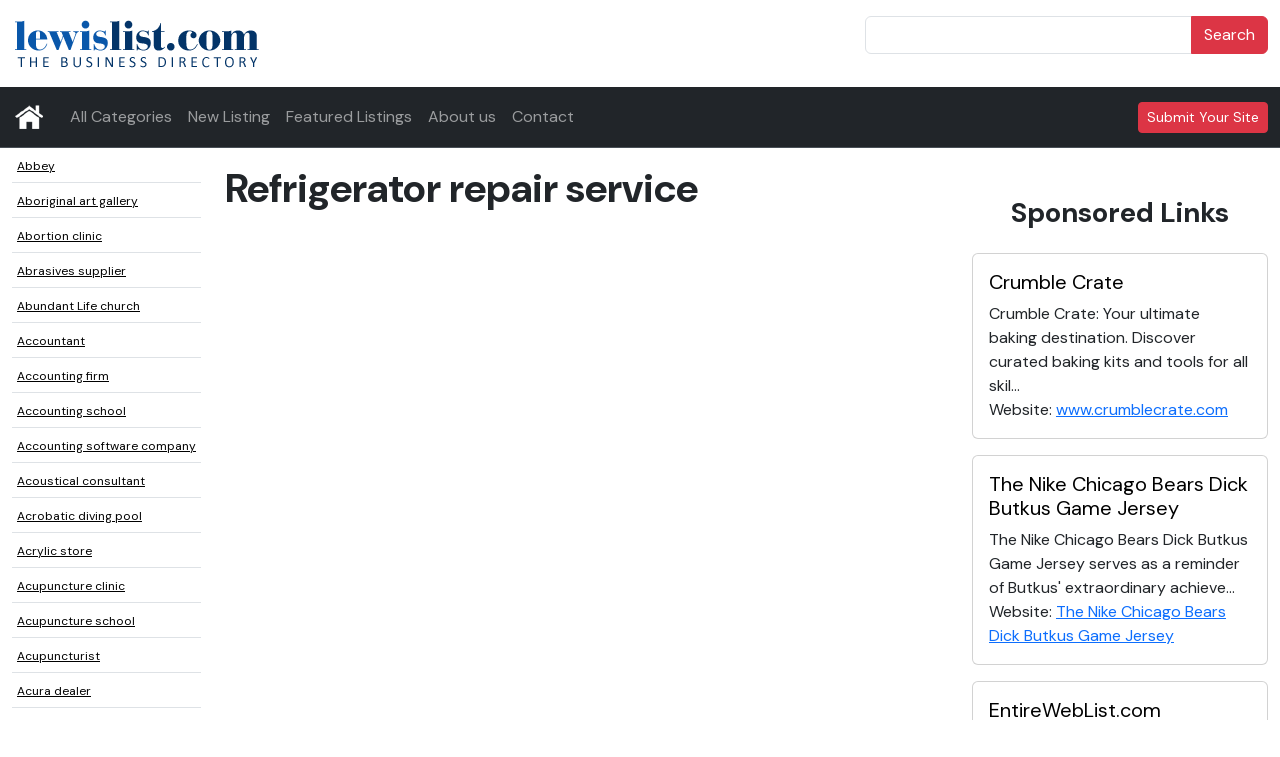

--- FILE ---
content_type: text/html; charset=UTF-8
request_url: https://lewislist.com/refrigerator-repair-service/
body_size: 9620
content:
<!DOCTYPE html>
<html lang="en-US" prefix="og: https://ogp.me/ns#" class="no-js no-svg">
<head>
<meta charset="utf-8">
    <meta name="viewport" content="width=device-width, initial-scale=1">
<link href="https://cdn.jsdelivr.net/npm/bootstrap@5.3.3/dist/css/bootstrap.min.css" rel="stylesheet" integrity="sha384-QWTKZyjpPEjISv5WaRU9OFeRpok6YctnYmDr5pNlyT2bRjXh0JMhjY6hW+ALEwIH" crossorigin="anonymous">
	
<!-- Add the slick-theme.css if you want default styling -->
<link rel="stylesheet" type="text/css" href="https://cdn.jsdelivr.net/npm/slick-carousel@1.8.1/slick/slick.css"/>
<!-- Add the slick-theme.css if you want default styling -->
<link rel="stylesheet" type="text/css" href="https://cdn.jsdelivr.net/npm/slick-carousel@1.8.1/slick/slick-theme.css"/>
	
	<style>img:is([sizes="auto" i], [sizes^="auto," i]) { contain-intrinsic-size: 3000px 1500px }</style>
	
<!-- Search Engine Optimization by Rank Math - https://rankmath.com/ -->
<title>Refrigerator repair service - lewislist.com</title>
<meta name="robots" content="follow, noindex"/>
<meta property="og:locale" content="en_US" />
<meta property="og:type" content="article" />
<meta property="og:title" content="Refrigerator repair service - lewislist.com" />
<meta property="og:url" content="https://lewislist.com/refrigerator-repair-service/" />
<meta property="og:site_name" content="lewislist.com" />
<meta name="twitter:card" content="summary_large_image" />
<meta name="twitter:title" content="Refrigerator repair service - lewislist.com" />
<script type="application/ld+json" class="rank-math-schema">{"@context":"https://schema.org","@graph":[{"@type":"Person","@id":"https://lewislist.com/#person","name":"lewislist.com","image":{"@type":"ImageObject","@id":"https://lewislist.com/#logo","url":"https://lewislist.com/wp-content/uploads/lewislist.png","contentUrl":"https://lewislist.com/wp-content/uploads/lewislist.png","caption":"lewislist.com","inLanguage":"en-US","width":"250","height":"55"}},{"@type":"WebSite","@id":"https://lewislist.com/#website","url":"https://lewislist.com","name":"lewislist.com","alternateName":"The Business Directory","publisher":{"@id":"https://lewislist.com/#person"},"inLanguage":"en-US"},{"@type":"CollectionPage","@id":"https://lewislist.com/refrigerator-repair-service/#webpage","url":"https://lewislist.com/refrigerator-repair-service/","name":"Refrigerator repair service - lewislist.com","isPartOf":{"@id":"https://lewislist.com/#website"},"inLanguage":"en-US"}]}</script>
<!-- /Rank Math WordPress SEO plugin -->

<link rel='dns-prefetch' href='//www.googletagmanager.com' />
<link rel="alternate" type="application/rss+xml" title="lewislist.com &raquo; Feed" href="https://lewislist.com/feed/" />
<link rel="alternate" type="application/rss+xml" title="lewislist.com &raquo; Comments Feed" href="https://lewislist.com/comments/feed/" />
<link rel="alternate" type="application/rss+xml" title="lewislist.com &raquo; Refrigerator repair service Category Feed" href="https://lewislist.com/refrigerator-repair-service/feed/" />
<script>
window._wpemojiSettings = {"baseUrl":"https:\/\/s.w.org\/images\/core\/emoji\/16.0.1\/72x72\/","ext":".png","svgUrl":"https:\/\/s.w.org\/images\/core\/emoji\/16.0.1\/svg\/","svgExt":".svg","source":{"concatemoji":"https:\/\/lewislist.com\/wp-includes\/js\/wp-emoji-release.min.js?ver=6.8.3"}};
/*! This file is auto-generated */
!function(s,n){var o,i,e;function c(e){try{var t={supportTests:e,timestamp:(new Date).valueOf()};sessionStorage.setItem(o,JSON.stringify(t))}catch(e){}}function p(e,t,n){e.clearRect(0,0,e.canvas.width,e.canvas.height),e.fillText(t,0,0);var t=new Uint32Array(e.getImageData(0,0,e.canvas.width,e.canvas.height).data),a=(e.clearRect(0,0,e.canvas.width,e.canvas.height),e.fillText(n,0,0),new Uint32Array(e.getImageData(0,0,e.canvas.width,e.canvas.height).data));return t.every(function(e,t){return e===a[t]})}function u(e,t){e.clearRect(0,0,e.canvas.width,e.canvas.height),e.fillText(t,0,0);for(var n=e.getImageData(16,16,1,1),a=0;a<n.data.length;a++)if(0!==n.data[a])return!1;return!0}function f(e,t,n,a){switch(t){case"flag":return n(e,"\ud83c\udff3\ufe0f\u200d\u26a7\ufe0f","\ud83c\udff3\ufe0f\u200b\u26a7\ufe0f")?!1:!n(e,"\ud83c\udde8\ud83c\uddf6","\ud83c\udde8\u200b\ud83c\uddf6")&&!n(e,"\ud83c\udff4\udb40\udc67\udb40\udc62\udb40\udc65\udb40\udc6e\udb40\udc67\udb40\udc7f","\ud83c\udff4\u200b\udb40\udc67\u200b\udb40\udc62\u200b\udb40\udc65\u200b\udb40\udc6e\u200b\udb40\udc67\u200b\udb40\udc7f");case"emoji":return!a(e,"\ud83e\udedf")}return!1}function g(e,t,n,a){var r="undefined"!=typeof WorkerGlobalScope&&self instanceof WorkerGlobalScope?new OffscreenCanvas(300,150):s.createElement("canvas"),o=r.getContext("2d",{willReadFrequently:!0}),i=(o.textBaseline="top",o.font="600 32px Arial",{});return e.forEach(function(e){i[e]=t(o,e,n,a)}),i}function t(e){var t=s.createElement("script");t.src=e,t.defer=!0,s.head.appendChild(t)}"undefined"!=typeof Promise&&(o="wpEmojiSettingsSupports",i=["flag","emoji"],n.supports={everything:!0,everythingExceptFlag:!0},e=new Promise(function(e){s.addEventListener("DOMContentLoaded",e,{once:!0})}),new Promise(function(t){var n=function(){try{var e=JSON.parse(sessionStorage.getItem(o));if("object"==typeof e&&"number"==typeof e.timestamp&&(new Date).valueOf()<e.timestamp+604800&&"object"==typeof e.supportTests)return e.supportTests}catch(e){}return null}();if(!n){if("undefined"!=typeof Worker&&"undefined"!=typeof OffscreenCanvas&&"undefined"!=typeof URL&&URL.createObjectURL&&"undefined"!=typeof Blob)try{var e="postMessage("+g.toString()+"("+[JSON.stringify(i),f.toString(),p.toString(),u.toString()].join(",")+"));",a=new Blob([e],{type:"text/javascript"}),r=new Worker(URL.createObjectURL(a),{name:"wpTestEmojiSupports"});return void(r.onmessage=function(e){c(n=e.data),r.terminate(),t(n)})}catch(e){}c(n=g(i,f,p,u))}t(n)}).then(function(e){for(var t in e)n.supports[t]=e[t],n.supports.everything=n.supports.everything&&n.supports[t],"flag"!==t&&(n.supports.everythingExceptFlag=n.supports.everythingExceptFlag&&n.supports[t]);n.supports.everythingExceptFlag=n.supports.everythingExceptFlag&&!n.supports.flag,n.DOMReady=!1,n.readyCallback=function(){n.DOMReady=!0}}).then(function(){return e}).then(function(){var e;n.supports.everything||(n.readyCallback(),(e=n.source||{}).concatemoji?t(e.concatemoji):e.wpemoji&&e.twemoji&&(t(e.twemoji),t(e.wpemoji)))}))}((window,document),window._wpemojiSettings);
</script>
<style id='wp-emoji-styles-inline-css'>

	img.wp-smiley, img.emoji {
		display: inline !important;
		border: none !important;
		box-shadow: none !important;
		height: 1em !important;
		width: 1em !important;
		margin: 0 0.07em !important;
		vertical-align: -0.1em !important;
		background: none !important;
		padding: 0 !important;
	}
</style>
<link rel='stylesheet' id='wp-block-library-css' href='https://lewislist.com/wp-includes/css/dist/block-library/style.min.css?ver=6.8.3' media='all' />
<style id='wp-block-library-theme-inline-css'>
.wp-block-audio :where(figcaption){color:#555;font-size:13px;text-align:center}.is-dark-theme .wp-block-audio :where(figcaption){color:#ffffffa6}.wp-block-audio{margin:0 0 1em}.wp-block-code{border:1px solid #ccc;border-radius:4px;font-family:Menlo,Consolas,monaco,monospace;padding:.8em 1em}.wp-block-embed :where(figcaption){color:#555;font-size:13px;text-align:center}.is-dark-theme .wp-block-embed :where(figcaption){color:#ffffffa6}.wp-block-embed{margin:0 0 1em}.blocks-gallery-caption{color:#555;font-size:13px;text-align:center}.is-dark-theme .blocks-gallery-caption{color:#ffffffa6}:root :where(.wp-block-image figcaption){color:#555;font-size:13px;text-align:center}.is-dark-theme :root :where(.wp-block-image figcaption){color:#ffffffa6}.wp-block-image{margin:0 0 1em}.wp-block-pullquote{border-bottom:4px solid;border-top:4px solid;color:currentColor;margin-bottom:1.75em}.wp-block-pullquote cite,.wp-block-pullquote footer,.wp-block-pullquote__citation{color:currentColor;font-size:.8125em;font-style:normal;text-transform:uppercase}.wp-block-quote{border-left:.25em solid;margin:0 0 1.75em;padding-left:1em}.wp-block-quote cite,.wp-block-quote footer{color:currentColor;font-size:.8125em;font-style:normal;position:relative}.wp-block-quote:where(.has-text-align-right){border-left:none;border-right:.25em solid;padding-left:0;padding-right:1em}.wp-block-quote:where(.has-text-align-center){border:none;padding-left:0}.wp-block-quote.is-large,.wp-block-quote.is-style-large,.wp-block-quote:where(.is-style-plain){border:none}.wp-block-search .wp-block-search__label{font-weight:700}.wp-block-search__button{border:1px solid #ccc;padding:.375em .625em}:where(.wp-block-group.has-background){padding:1.25em 2.375em}.wp-block-separator.has-css-opacity{opacity:.4}.wp-block-separator{border:none;border-bottom:2px solid;margin-left:auto;margin-right:auto}.wp-block-separator.has-alpha-channel-opacity{opacity:1}.wp-block-separator:not(.is-style-wide):not(.is-style-dots){width:100px}.wp-block-separator.has-background:not(.is-style-dots){border-bottom:none;height:1px}.wp-block-separator.has-background:not(.is-style-wide):not(.is-style-dots){height:2px}.wp-block-table{margin:0 0 1em}.wp-block-table td,.wp-block-table th{word-break:normal}.wp-block-table :where(figcaption){color:#555;font-size:13px;text-align:center}.is-dark-theme .wp-block-table :where(figcaption){color:#ffffffa6}.wp-block-video :where(figcaption){color:#555;font-size:13px;text-align:center}.is-dark-theme .wp-block-video :where(figcaption){color:#ffffffa6}.wp-block-video{margin:0 0 1em}:root :where(.wp-block-template-part.has-background){margin-bottom:0;margin-top:0;padding:1.25em 2.375em}
</style>
<style id='classic-theme-styles-inline-css'>
/*! This file is auto-generated */
.wp-block-button__link{color:#fff;background-color:#32373c;border-radius:9999px;box-shadow:none;text-decoration:none;padding:calc(.667em + 2px) calc(1.333em + 2px);font-size:1.125em}.wp-block-file__button{background:#32373c;color:#fff;text-decoration:none}
</style>
<style id='global-styles-inline-css'>
:root{--wp--preset--aspect-ratio--square: 1;--wp--preset--aspect-ratio--4-3: 4/3;--wp--preset--aspect-ratio--3-4: 3/4;--wp--preset--aspect-ratio--3-2: 3/2;--wp--preset--aspect-ratio--2-3: 2/3;--wp--preset--aspect-ratio--16-9: 16/9;--wp--preset--aspect-ratio--9-16: 9/16;--wp--preset--color--black: #000000;--wp--preset--color--cyan-bluish-gray: #abb8c3;--wp--preset--color--white: #FFF;--wp--preset--color--pale-pink: #f78da7;--wp--preset--color--vivid-red: #cf2e2e;--wp--preset--color--luminous-vivid-orange: #ff6900;--wp--preset--color--luminous-vivid-amber: #fcb900;--wp--preset--color--light-green-cyan: #7bdcb5;--wp--preset--color--vivid-green-cyan: #00d084;--wp--preset--color--pale-cyan-blue: #8ed1fc;--wp--preset--color--vivid-cyan-blue: #0693e3;--wp--preset--color--vivid-purple: #9b51e0;--wp--preset--color--primary: #0073a8;--wp--preset--color--secondary: #005075;--wp--preset--color--dark-gray: #111;--wp--preset--color--light-gray: #767676;--wp--preset--gradient--vivid-cyan-blue-to-vivid-purple: linear-gradient(135deg,rgba(6,147,227,1) 0%,rgb(155,81,224) 100%);--wp--preset--gradient--light-green-cyan-to-vivid-green-cyan: linear-gradient(135deg,rgb(122,220,180) 0%,rgb(0,208,130) 100%);--wp--preset--gradient--luminous-vivid-amber-to-luminous-vivid-orange: linear-gradient(135deg,rgba(252,185,0,1) 0%,rgba(255,105,0,1) 100%);--wp--preset--gradient--luminous-vivid-orange-to-vivid-red: linear-gradient(135deg,rgba(255,105,0,1) 0%,rgb(207,46,46) 100%);--wp--preset--gradient--very-light-gray-to-cyan-bluish-gray: linear-gradient(135deg,rgb(238,238,238) 0%,rgb(169,184,195) 100%);--wp--preset--gradient--cool-to-warm-spectrum: linear-gradient(135deg,rgb(74,234,220) 0%,rgb(151,120,209) 20%,rgb(207,42,186) 40%,rgb(238,44,130) 60%,rgb(251,105,98) 80%,rgb(254,248,76) 100%);--wp--preset--gradient--blush-light-purple: linear-gradient(135deg,rgb(255,206,236) 0%,rgb(152,150,240) 100%);--wp--preset--gradient--blush-bordeaux: linear-gradient(135deg,rgb(254,205,165) 0%,rgb(254,45,45) 50%,rgb(107,0,62) 100%);--wp--preset--gradient--luminous-dusk: linear-gradient(135deg,rgb(255,203,112) 0%,rgb(199,81,192) 50%,rgb(65,88,208) 100%);--wp--preset--gradient--pale-ocean: linear-gradient(135deg,rgb(255,245,203) 0%,rgb(182,227,212) 50%,rgb(51,167,181) 100%);--wp--preset--gradient--electric-grass: linear-gradient(135deg,rgb(202,248,128) 0%,rgb(113,206,126) 100%);--wp--preset--gradient--midnight: linear-gradient(135deg,rgb(2,3,129) 0%,rgb(40,116,252) 100%);--wp--preset--font-size--small: 19.5px;--wp--preset--font-size--medium: 20px;--wp--preset--font-size--large: 36.5px;--wp--preset--font-size--x-large: 42px;--wp--preset--font-size--normal: 22px;--wp--preset--font-size--huge: 49.5px;--wp--preset--spacing--20: 0.44rem;--wp--preset--spacing--30: 0.67rem;--wp--preset--spacing--40: 1rem;--wp--preset--spacing--50: 1.5rem;--wp--preset--spacing--60: 2.25rem;--wp--preset--spacing--70: 3.38rem;--wp--preset--spacing--80: 5.06rem;--wp--preset--shadow--natural: 6px 6px 9px rgba(0, 0, 0, 0.2);--wp--preset--shadow--deep: 12px 12px 50px rgba(0, 0, 0, 0.4);--wp--preset--shadow--sharp: 6px 6px 0px rgba(0, 0, 0, 0.2);--wp--preset--shadow--outlined: 6px 6px 0px -3px rgba(255, 255, 255, 1), 6px 6px rgba(0, 0, 0, 1);--wp--preset--shadow--crisp: 6px 6px 0px rgba(0, 0, 0, 1);}:where(.is-layout-flex){gap: 0.5em;}:where(.is-layout-grid){gap: 0.5em;}body .is-layout-flex{display: flex;}.is-layout-flex{flex-wrap: wrap;align-items: center;}.is-layout-flex > :is(*, div){margin: 0;}body .is-layout-grid{display: grid;}.is-layout-grid > :is(*, div){margin: 0;}:where(.wp-block-columns.is-layout-flex){gap: 2em;}:where(.wp-block-columns.is-layout-grid){gap: 2em;}:where(.wp-block-post-template.is-layout-flex){gap: 1.25em;}:where(.wp-block-post-template.is-layout-grid){gap: 1.25em;}.has-black-color{color: var(--wp--preset--color--black) !important;}.has-cyan-bluish-gray-color{color: var(--wp--preset--color--cyan-bluish-gray) !important;}.has-white-color{color: var(--wp--preset--color--white) !important;}.has-pale-pink-color{color: var(--wp--preset--color--pale-pink) !important;}.has-vivid-red-color{color: var(--wp--preset--color--vivid-red) !important;}.has-luminous-vivid-orange-color{color: var(--wp--preset--color--luminous-vivid-orange) !important;}.has-luminous-vivid-amber-color{color: var(--wp--preset--color--luminous-vivid-amber) !important;}.has-light-green-cyan-color{color: var(--wp--preset--color--light-green-cyan) !important;}.has-vivid-green-cyan-color{color: var(--wp--preset--color--vivid-green-cyan) !important;}.has-pale-cyan-blue-color{color: var(--wp--preset--color--pale-cyan-blue) !important;}.has-vivid-cyan-blue-color{color: var(--wp--preset--color--vivid-cyan-blue) !important;}.has-vivid-purple-color{color: var(--wp--preset--color--vivid-purple) !important;}.has-black-background-color{background-color: var(--wp--preset--color--black) !important;}.has-cyan-bluish-gray-background-color{background-color: var(--wp--preset--color--cyan-bluish-gray) !important;}.has-white-background-color{background-color: var(--wp--preset--color--white) !important;}.has-pale-pink-background-color{background-color: var(--wp--preset--color--pale-pink) !important;}.has-vivid-red-background-color{background-color: var(--wp--preset--color--vivid-red) !important;}.has-luminous-vivid-orange-background-color{background-color: var(--wp--preset--color--luminous-vivid-orange) !important;}.has-luminous-vivid-amber-background-color{background-color: var(--wp--preset--color--luminous-vivid-amber) !important;}.has-light-green-cyan-background-color{background-color: var(--wp--preset--color--light-green-cyan) !important;}.has-vivid-green-cyan-background-color{background-color: var(--wp--preset--color--vivid-green-cyan) !important;}.has-pale-cyan-blue-background-color{background-color: var(--wp--preset--color--pale-cyan-blue) !important;}.has-vivid-cyan-blue-background-color{background-color: var(--wp--preset--color--vivid-cyan-blue) !important;}.has-vivid-purple-background-color{background-color: var(--wp--preset--color--vivid-purple) !important;}.has-black-border-color{border-color: var(--wp--preset--color--black) !important;}.has-cyan-bluish-gray-border-color{border-color: var(--wp--preset--color--cyan-bluish-gray) !important;}.has-white-border-color{border-color: var(--wp--preset--color--white) !important;}.has-pale-pink-border-color{border-color: var(--wp--preset--color--pale-pink) !important;}.has-vivid-red-border-color{border-color: var(--wp--preset--color--vivid-red) !important;}.has-luminous-vivid-orange-border-color{border-color: var(--wp--preset--color--luminous-vivid-orange) !important;}.has-luminous-vivid-amber-border-color{border-color: var(--wp--preset--color--luminous-vivid-amber) !important;}.has-light-green-cyan-border-color{border-color: var(--wp--preset--color--light-green-cyan) !important;}.has-vivid-green-cyan-border-color{border-color: var(--wp--preset--color--vivid-green-cyan) !important;}.has-pale-cyan-blue-border-color{border-color: var(--wp--preset--color--pale-cyan-blue) !important;}.has-vivid-cyan-blue-border-color{border-color: var(--wp--preset--color--vivid-cyan-blue) !important;}.has-vivid-purple-border-color{border-color: var(--wp--preset--color--vivid-purple) !important;}.has-vivid-cyan-blue-to-vivid-purple-gradient-background{background: var(--wp--preset--gradient--vivid-cyan-blue-to-vivid-purple) !important;}.has-light-green-cyan-to-vivid-green-cyan-gradient-background{background: var(--wp--preset--gradient--light-green-cyan-to-vivid-green-cyan) !important;}.has-luminous-vivid-amber-to-luminous-vivid-orange-gradient-background{background: var(--wp--preset--gradient--luminous-vivid-amber-to-luminous-vivid-orange) !important;}.has-luminous-vivid-orange-to-vivid-red-gradient-background{background: var(--wp--preset--gradient--luminous-vivid-orange-to-vivid-red) !important;}.has-very-light-gray-to-cyan-bluish-gray-gradient-background{background: var(--wp--preset--gradient--very-light-gray-to-cyan-bluish-gray) !important;}.has-cool-to-warm-spectrum-gradient-background{background: var(--wp--preset--gradient--cool-to-warm-spectrum) !important;}.has-blush-light-purple-gradient-background{background: var(--wp--preset--gradient--blush-light-purple) !important;}.has-blush-bordeaux-gradient-background{background: var(--wp--preset--gradient--blush-bordeaux) !important;}.has-luminous-dusk-gradient-background{background: var(--wp--preset--gradient--luminous-dusk) !important;}.has-pale-ocean-gradient-background{background: var(--wp--preset--gradient--pale-ocean) !important;}.has-electric-grass-gradient-background{background: var(--wp--preset--gradient--electric-grass) !important;}.has-midnight-gradient-background{background: var(--wp--preset--gradient--midnight) !important;}.has-small-font-size{font-size: var(--wp--preset--font-size--small) !important;}.has-medium-font-size{font-size: var(--wp--preset--font-size--medium) !important;}.has-large-font-size{font-size: var(--wp--preset--font-size--large) !important;}.has-x-large-font-size{font-size: var(--wp--preset--font-size--x-large) !important;}
:where(.wp-block-post-template.is-layout-flex){gap: 1.25em;}:where(.wp-block-post-template.is-layout-grid){gap: 1.25em;}
:where(.wp-block-columns.is-layout-flex){gap: 2em;}:where(.wp-block-columns.is-layout-grid){gap: 2em;}
:root :where(.wp-block-pullquote){font-size: 1.5em;line-height: 1.6;}
</style>
<link rel='stylesheet' id='contact-form-7-css' href='https://lewislist.com/wp-content/plugins/contact-form-7/includes/css/styles.css?ver=6.1.4' media='all' />
<link rel='stylesheet' id='twentynineteen-style-css' href='https://lewislist.com/wp-content/themes/mydir/style.css?ver=6.8.3' media='all' />
<link rel='stylesheet' id='twentynineteen-print-style-css' href='https://lewislist.com/wp-content/themes/mydir/print.css?ver=6.8.3' media='print' />

<!-- Google tag (gtag.js) snippet added by Site Kit -->
<!-- Google Analytics snippet added by Site Kit -->
<script src="https://www.googletagmanager.com/gtag/js?id=GT-KD2W85RT" id="google_gtagjs-js" async></script>
<script id="google_gtagjs-js-after">
window.dataLayer = window.dataLayer || [];function gtag(){dataLayer.push(arguments);}
gtag("set","linker",{"domains":["lewislist.com"]});
gtag("js", new Date());
gtag("set", "developer_id.dZTNiMT", true);
gtag("config", "GT-KD2W85RT");
</script>
<link rel="https://api.w.org/" href="https://lewislist.com/wp-json/" /><link rel="alternate" title="JSON" type="application/json" href="https://lewislist.com/wp-json/wp/v2/categories/3850" /><link rel="EditURI" type="application/rsd+xml" title="RSD" href="https://lewislist.com/xmlrpc.php?rsd" />
<meta name="generator" content="WordPress 6.8.3" />
<meta name="generator" content="Site Kit by Google 1.170.0" /><script id="google_gtagjs" src="https://www.googletagmanager.com/gtag/js?id=G-D4WB5EHJQD" async></script>
<script id="google_gtagjs-inline">
window.dataLayer = window.dataLayer || [];function gtag(){dataLayer.push(arguments);}gtag('js', new Date());gtag('config', 'G-D4WB5EHJQD', {} );
</script>
</head>

<body class="archive category category-refrigerator-repair-service category-3850 wp-embed-responsive wp-theme-mydir hfeed image-filters-enabled">
 
	 <div class="py-3">
	 <div class="container-fluid">
	 <div class="row">
	 <div class="col-sm-8">
	  <a href="/"  class="logo"><img src="/wp-content/uploads/lewislist.png" alt="lewislist.com" class="img-fluid"></a>
	</div>
		 <div class="col-sm-4 text-end ">
	<form action="/" method="get" class="row gy-2 gx-3 align-items-center">
		<div class="input-group mb-3">
  <input type="text" class="form-control"  name="s" id="search" value="" >
  <button class="btn btn-danger" type="submit" id="button-addon2">Search</button>
</div>
	
</form>
	</div>
	</div>
	</div>
	</div>
  <nav class="navbar navbar-expand-md bg-dark border-bottom border-body" data-bs-theme="dark"> 
    <div class="container-fluid">
        <a class="navbar-brand" href="/"><img src="/wp-content/uploads/home.png"></a>
        <button class="navbar-toggler" type="button" data-bs-toggle="collapse" data-bs-target="#main-menu" aria-controls="main-menu" aria-expanded="false" aria-label="Toggle navigation">
            <span class="navbar-toggler-icon"></span>
        </button>
        
        <div class="collapse navbar-collapse" id="main-menu">
            <ul id="menu-main-menu" class="navbar-nav me-auto mb-2 mb-md-0 "><li  id="menu-item-89" class="menu-item menu-item-type-post_type menu-item-object-page nav-item nav-item-89"><a href="https://lewislist.com/all-categories/" class="nav-link ">All Categories</a></li>
<li  id="menu-item-63" class="menu-item menu-item-type-post_type menu-item-object-page nav-item nav-item-63"><a href="https://lewislist.com/new-listing/" class="nav-link ">New Listing</a></li>
<li  id="menu-item-62" class="menu-item menu-item-type-post_type menu-item-object-page nav-item nav-item-62"><a href="https://lewislist.com/featured-listings/" class="nav-link ">Featured Listings</a></li>
<li  id="menu-item-21" class="menu-item menu-item-type-post_type menu-item-object-page nav-item nav-item-21"><a href="https://lewislist.com/about-us/" class="nav-link ">About us</a></li>
<li  id="menu-item-24" class="menu-item menu-item-type-post_type menu-item-object-page nav-item nav-item-24"><a href="https://lewislist.com/contact/" class="nav-link ">Contact</a></li>
</ul>			<div class="d-flex" role="search">
        <a class="btn btn-danger btn-sm" href="/add-a-site/" role="button">Submit Your Site</a>
      </div>
    </div>
        </div>
    </div>
</nav>
	
	

<div class="container-fluid">
    <div class="row">
        <div class="col-md-2">
             
<div>
	<ul class="list-group list-group-flush subcat">
				  <li class="list-group-item"><a href="https://lewislist.com/abbey/">Abbey</a> </li>
 
								  <li class="list-group-item"><a href="https://lewislist.com/aboriginal-art-gallery/">Aboriginal art gallery</a> </li>
 
								  <li class="list-group-item"><a href="https://lewislist.com/abortion-clinic/">Abortion clinic</a> </li>
 
								  <li class="list-group-item"><a href="https://lewislist.com/abrasives-supplier/">Abrasives supplier</a> </li>
 
								  <li class="list-group-item"><a href="https://lewislist.com/abundant-life-church/">Abundant Life church</a> </li>
 
								  <li class="list-group-item"><a href="https://lewislist.com/accountant/">Accountant</a> </li>
 
								  <li class="list-group-item"><a href="https://lewislist.com/accounting-firm/">Accounting firm</a> </li>
 
								  <li class="list-group-item"><a href="https://lewislist.com/accounting-school/">Accounting school</a> </li>
 
								  <li class="list-group-item"><a href="https://lewislist.com/accounting-software-company/">Accounting software company</a> </li>
 
								  <li class="list-group-item"><a href="https://lewislist.com/acoustical-consultant/">Acoustical consultant</a> </li>
 
								  <li class="list-group-item"><a href="https://lewislist.com/acrobatic-diving-pool/">Acrobatic diving pool</a> </li>
 
								  <li class="list-group-item"><a href="https://lewislist.com/acrylic-store/">Acrylic store</a> </li>
 
								  <li class="list-group-item"><a href="https://lewislist.com/acupuncture-clinic/">Acupuncture clinic</a> </li>
 
								  <li class="list-group-item"><a href="https://lewislist.com/acupuncture-school/">Acupuncture school</a> </li>
 
								  <li class="list-group-item"><a href="https://lewislist.com/acupuncturist/">Acupuncturist</a> </li>
 
								  <li class="list-group-item"><a href="https://lewislist.com/acura-dealer/">Acura dealer</a> </li>
 
								  <li class="list-group-item"><a href="https://lewislist.com/addiction-treatment-center/">Addiction treatment center</a> </li>
 
								  <li class="list-group-item"><a href="https://lewislist.com/administrative-attorney/">Administrative attorney</a> </li>
 
								  <li class="list-group-item"><a href="https://lewislist.com/adoption-agency/">Adoption agency</a> </li>
 
								  <li class="list-group-item"><a href="https://lewislist.com/adult-day-care-center/">Adult day care center</a> </li>
 
								  <li class="list-group-item"><a href="https://lewislist.com/adult-dvd-store/">Adult DVD store</a> </li>
 
								  <li class="list-group-item"><a href="https://lewislist.com/adult-education-school/">Adult education school</a> </li>
 
								  <li class="list-group-item"><a href="https://lewislist.com/adult-entertainment-club/">Adult entertainment club</a> </li>
 
								  <li class="list-group-item"><a href="https://lewislist.com/adult-entertainment-store/">Adult entertainment store</a> </li>
 
								  <li class="list-group-item"><a href="https://lewislist.com/adult-foster-care-service/">Adult foster care service</a> </li>
 
								  <li class="list-group-item"><a href="https://lewislist.com/adventure-sports/">Adventure sports</a> </li>
 
								  <li class="list-group-item"><a href="https://lewislist.com/adventure-sports-center/">Adventure sports center</a> </li>
 
								  <li class="list-group-item"><a href="https://lewislist.com/advertising-agency/">Advertising agency</a> </li>
 
								  <li class="list-group-item"><a href="https://lewislist.com/aerated-drinks-supplier/">Aerated drinks supplier</a> </li>
 
								  <li class="list-group-item"><a href="https://lewislist.com/aerial-photographer/">Aerial photographer</a> </li>
 
						<li class="list-group-item"><a href="https://lewislist.com/aerial-photographer/">More...</a> </li>
		</ul>
</div>	        </div>
        <div class="col-md-7">
            <div class="content py-3">
                <h1>Refrigerator repair service</h1>				<div>
									</div>
                <div class="row sub_cat_list">
                    
                       
                             
                     
                </div>
           
                        </div>
        </div>
        <div class="col-md-3">
            <div class="py-5">
	<h3 class="text-center pb-3">Sponsored Links</h3>
					
  	<div class="card mb-3" >
  <div class="card-body">
    <h5 class="card-title"><a href="https://lewislist.com/crumble-crate/">Crumble Crate</a></h5>
    <div class="card-text">Crumble Crate: Your ultimate baking destination. Discover curated baking kits and tools for all skil...
	  <div class="website">Website:  <a href="https://www.crumblecrate.com" target="_blank">www.crumblecrate.com</a></div>
	  </div>
     
  </div>
</div>
 
	<div class="card mb-3" >
  <div class="card-body">
    <h5 class="card-title"><a href="https://lewislist.com/nike-chicago-bears-dick-butkus-game-jersey-women-orange-51-alternate-nfl-jerseys-sale-nflrn_dk/">The Nike Chicago Bears Dick Butkus Game Jersey</a></h5>
    <div class="card-text">The Nike Chicago Bears Dick Butkus Game Jersey serves as a reminder of Butkus' extraordinary achieve...
	  <div class="website">Website:  <a href="https://amzn.to/3wDlc8B" target="_blank">The Nike Chicago Bears Dick Butkus Game Jersey</a></div>
	  </div>
     
  </div>
</div>
 
	<div class="card mb-3" >
  <div class="card-body">
    <h5 class="card-title"><a href="https://lewislist.com/entireweblist-com/">EntireWebList.com</a></h5>
    <div class="card-text">EntireWebList simplifies the search process, providing detailed listings, user reviews, and contact ...
	  <div class="website">Website:  <a href="https://entireweblist.com/" target="_blank">www.entireweblist.com</a></div>
	  </div>
     
  </div>
</div>
 
	<div class="card mb-3" >
  <div class="card-body">
    <h5 class="card-title"><a href="https://lewislist.com/caribbeancharterflight-com/">caribbeancharterflight.com</a></h5>
    <div class="card-text">Caribbean Travel Guide is your go-to resource for exploring the stunning islands of the Caribbean. F...
	  <div class="website">Website:  <a href="https://caribbeancharterflight.com/" target="_blank">caribbeancharterflight.com</a></div>
	  </div>
     
  </div>
</div>
 
	<div class="card mb-3" >
  <div class="card-body">
    <h5 class="card-title"><a href="https://lewislist.com/gotocalculator-free-online-calculators-for-every-need/">GoToCalculator &#8211; Free Online Calculators for Every Need</a></h5>
    <div class="card-text">Access free online calculators for finance, health, math, conversions, and more at GoToCalculator. S...
	  <div class="website">Website:  <a href="https://gotocalculator.com/" target="_blank">GoToCalculator.com</a></div>
	  </div>
     
  </div>
</div>
 
	<div class="card mb-3" >
  <div class="card-body">
    <h5 class="card-title"><a href="https://lewislist.com/desi-erotic-stories-premium-xxx-story-collection-on-redhotstories-com/">Desi Erotic Stories – Premium XXX Story Collection on Redhotstories.com</a></h5>
    <div class="card-text">Dive into premium Indian erotic storytelling, chosen only from the finest submissions. Every tale ca...
	  <div class="website">Website:  <a href="https://www.redhotstories.com" target="_blank">Redhotstories.com</a></div>
	  </div>
     
  </div>
</div>
 
 	 
				</div></div>
    </div><!-- #main -->
</div><!-- #primary -->


 
<copyright>Copyright ©2026 lewislist.com. All Rights Reserved.</copyright>



<script src="//code.jquery.com/jquery-1.11.0.min.js"></script>
 <script src="https://cdn.jsdelivr.net/npm/bootstrap@5.3.3/dist/js/bootstrap.bundle.min.js" integrity="sha384-YvpcrYf0tY3lHB60NNkmXc5s9fDVZLESaAA55NDzOxhy9GkcIdslK1eN7N6jIeHz" crossorigin="anonymous"></script>
 
<script type="speculationrules">
{"prefetch":[{"source":"document","where":{"and":[{"href_matches":"\/*"},{"not":{"href_matches":["\/wp-*.php","\/wp-admin\/*","\/wp-content\/uploads\/*","\/wp-content\/*","\/wp-content\/plugins\/*","\/wp-content\/themes\/mydir\/*","\/*\\?(.+)"]}},{"not":{"selector_matches":"a[rel~=\"nofollow\"]"}},{"not":{"selector_matches":".no-prefetch, .no-prefetch a"}}]},"eagerness":"conservative"}]}
</script>
<script src="https://lewislist.com/wp-includes/js/dist/hooks.min.js?ver=4d63a3d491d11ffd8ac6" id="wp-hooks-js"></script>
<script src="https://lewislist.com/wp-includes/js/dist/i18n.min.js?ver=5e580eb46a90c2b997e6" id="wp-i18n-js"></script>
<script id="wp-i18n-js-after">
wp.i18n.setLocaleData( { 'text direction\u0004ltr': [ 'ltr' ] } );
</script>
<script src="https://lewislist.com/wp-content/plugins/contact-form-7/includes/swv/js/index.js?ver=6.1.4" id="swv-js"></script>
<script id="contact-form-7-js-before">
var wpcf7 = {
    "api": {
        "root": "https:\/\/lewislist.com\/wp-json\/",
        "namespace": "contact-form-7\/v1"
    }
};
</script>
<script src="https://lewislist.com/wp-content/plugins/contact-form-7/includes/js/index.js?ver=6.1.4" id="contact-form-7-js"></script>
</body>
</html>


--- FILE ---
content_type: text/css
request_url: https://lewislist.com/wp-content/themes/mydir/style.css?ver=6.8.3
body_size: 179
content:
/*
Theme Name: MYDIR
*/ 

@import url('https://fonts.googleapis.com/css2?family=DM+Sans:ital,opsz,wght@0,9..40,100..1000;1,9..40,100..1000&display=swap');
* {
  font-family: "DM Sans", sans-serif;
  font-optical-sizing: auto;
  font-weight: 400;
  font-style: normal;
}

h1,h2,h3,h4,h5{ font-weight:700; }

.top{ background-color:#051829; color:#ffffff; font-size:14px; padding:5px;  }
.reviews{ background-color:#061727; color:#ffffff; }
.recent_projects{ background-color:#061727; color:#ffffff; }
/**********/
footer{ display:block;  background-color:#051829; color:#ffffff; padding-top:50px; padding-bottom:50px; }
copyright{ display:block; background-color:#000000; color:#ffffff; padding:10px; text-align:center; font-size:13px;}


.accordion-button {
    position: relative;
    display: inline;
    align-items: center;
    width: auto;
    padding: 8px;;
    font-size:14px;
    color: var(--bs-accordion-btn-color);
    text-align: left;
    background-color: var(--bs-accordion-btn-bg);
    border: 0;
    border-radius: 0;
  
    transition: var(--bs-accordion-transition);
}

.accordion-body {
    padding: 2px;
}
.accordion a{ font-size:14px; color:#000000;  }
.list-group-item { padding:5px; }
.subcat a{ font-size:12px; color:#000000; }
.x-small{ font-size:12px; }
.sub_cat_list a{ text-decoration:none; color:#000000; display:block; padding:5px; border-bottom:1px solid #eeeeee; }
.sub_cat_list a:hover{ text-decoration:underline; color:#0957AA; }
.card-title a{ text-decoration:none; color:#000000; display:block;   }

